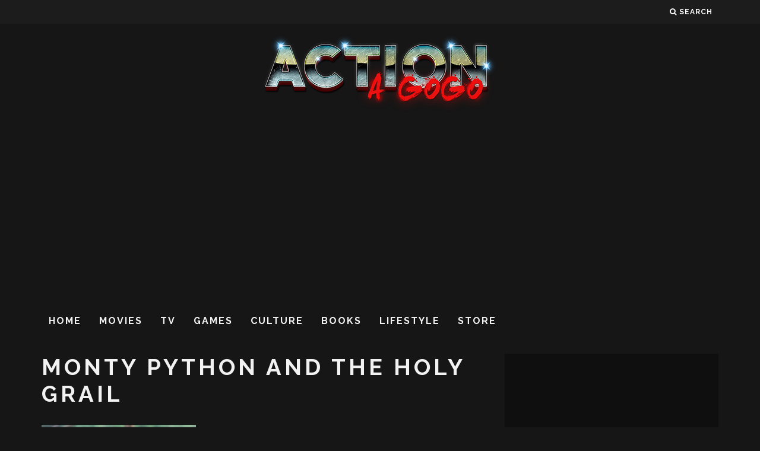

--- FILE ---
content_type: text/html; charset=utf-8
request_url: https://www.google.com/recaptcha/api2/aframe
body_size: 267
content:
<!DOCTYPE HTML><html><head><meta http-equiv="content-type" content="text/html; charset=UTF-8"></head><body><script nonce="G0N5yObwbOmdEg0JWu009Q">/** Anti-fraud and anti-abuse applications only. See google.com/recaptcha */ try{var clients={'sodar':'https://pagead2.googlesyndication.com/pagead/sodar?'};window.addEventListener("message",function(a){try{if(a.source===window.parent){var b=JSON.parse(a.data);var c=clients[b['id']];if(c){var d=document.createElement('img');d.src=c+b['params']+'&rc='+(localStorage.getItem("rc::a")?sessionStorage.getItem("rc::b"):"");window.document.body.appendChild(d);sessionStorage.setItem("rc::e",parseInt(sessionStorage.getItem("rc::e")||0)+1);localStorage.setItem("rc::h",'1769044218624');}}}catch(b){}});window.parent.postMessage("_grecaptcha_ready", "*");}catch(b){}</script></body></html>